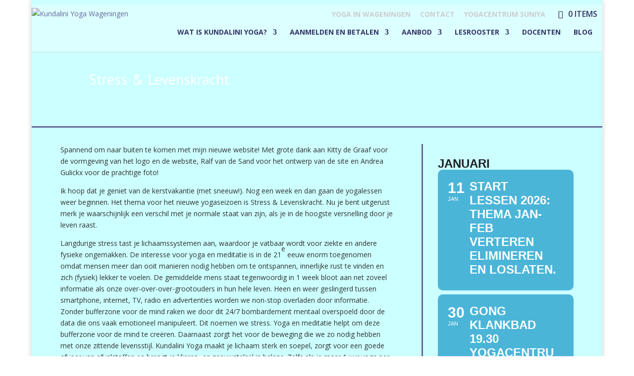

--- FILE ---
content_type: text/plain
request_url: https://www.google-analytics.com/j/collect?v=1&_v=j102&a=1326014798&t=pageview&_s=1&dl=https%3A%2F%2Fkundaliniyogawageningen.nl%2Fstress-levenskracht%2F&ul=en-us%40posix&dt=Stress%20%26%20Levenskracht%20-%20Kundalini%20Yoga%20Wageningen&sr=1280x720&vp=1280x720&_u=IEBAAEABAAAAACAAI~&jid=1062368080&gjid=1239237490&cid=939554304.1769119833&tid=UA-58077560-1&_gid=1346045049.1769119833&_r=1&_slc=1&z=978211584
body_size: -453
content:
2,cG-VMPTE38JN9